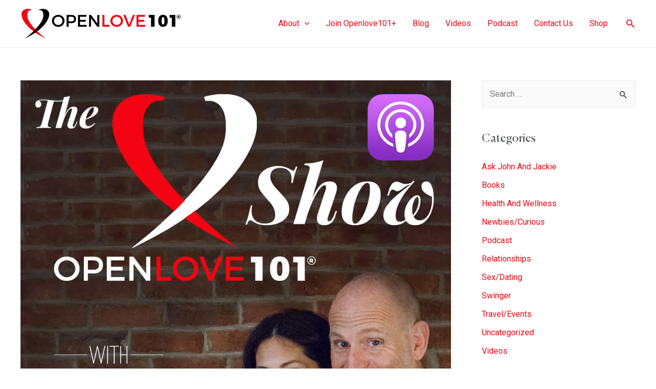

--- FILE ---
content_type: text/css
request_url: https://openlove101.com/wp-content/uploads/elementor/css/post-149.css?ver=1738088311
body_size: 676
content:
.elementor-149 .elementor-element.elementor-element-7ef60f1c{border-style:solid;border-width:3px 0px 0px 0px;border-color:var( --e-global-color-3ca6164 );transition:background 0.3s, border 0.3s, border-radius 0.3s, box-shadow 0.3s;padding:50px 0px 50px 0px;}.elementor-149 .elementor-element.elementor-element-7ef60f1c > .elementor-background-overlay{transition:background 0.3s, border-radius 0.3s, opacity 0.3s;}.elementor-149 .elementor-element.elementor-element-666cefb9 > .elementor-element-populated{margin:0% 20% 0% 0%;--e-column-margin-right:20%;--e-column-margin-left:0%;}.elementor-149 .elementor-element.elementor-element-24d82603{text-align:left;}.elementor-149 .elementor-element.elementor-element-24d82603 img{width:200px;}.elementor-149 .elementor-element.elementor-element-39d17cf{--grid-template-columns:repeat(0, auto);--icon-size:12px;--grid-column-gap:5px;--grid-row-gap:0px;}.elementor-149 .elementor-element.elementor-element-39d17cf .elementor-social-icon{--icon-padding:0.9em;}.elementor-149 .elementor-element.elementor-element-39d17cf > .elementor-widget-container{margin:30px 0px 0px 0px;}.elementor-149 .elementor-element.elementor-element-00334bf{columns:1;text-align:left;color:#1D1D1D;}.elementor-149 .elementor-element.elementor-element-1f4a013e .elementor-heading-title{color:var( --e-global-color-3ca6164 );font-size:18px;font-weight:500;}.elementor-149 .elementor-element.elementor-element-4426f50e .elementor-field-group{padding-right:calc( 10px/2 );padding-left:calc( 10px/2 );margin-bottom:10px;}.elementor-149 .elementor-element.elementor-element-4426f50e .elementor-form-fields-wrapper{margin-left:calc( -10px/2 );margin-right:calc( -10px/2 );margin-bottom:-10px;}.elementor-149 .elementor-element.elementor-element-4426f50e .elementor-field-group.recaptcha_v3-bottomleft, .elementor-149 .elementor-element.elementor-element-4426f50e .elementor-field-group.recaptcha_v3-bottomright{margin-bottom:0;}body.rtl .elementor-149 .elementor-element.elementor-element-4426f50e .elementor-labels-inline .elementor-field-group > label{padding-left:0px;}body:not(.rtl) .elementor-149 .elementor-element.elementor-element-4426f50e .elementor-labels-inline .elementor-field-group > label{padding-right:0px;}body .elementor-149 .elementor-element.elementor-element-4426f50e .elementor-labels-above .elementor-field-group > label{padding-bottom:0px;}.elementor-149 .elementor-element.elementor-element-4426f50e .elementor-field-type-html{padding-bottom:0px;}.elementor-149 .elementor-element.elementor-element-4426f50e .elementor-field-group .elementor-field, .elementor-149 .elementor-element.elementor-element-4426f50e .elementor-field-subgroup label{font-size:13px;}.elementor-149 .elementor-element.elementor-element-4426f50e .elementor-field-group:not(.elementor-field-type-upload) .elementor-field:not(.elementor-select-wrapper){background-color:#ffffff;border-color:#c9c9c9;border-radius:0px 0px 0px 0px;}.elementor-149 .elementor-element.elementor-element-4426f50e .elementor-field-group .elementor-select-wrapper select{background-color:#ffffff;border-color:#c9c9c9;border-radius:0px 0px 0px 0px;}.elementor-149 .elementor-element.elementor-element-4426f50e .elementor-field-group .elementor-select-wrapper::before{color:#c9c9c9;}.elementor-149 .elementor-element.elementor-element-4426f50e .elementor-button{font-family:"Roboto", Sans-serif;font-weight:700;text-transform:uppercase;border-radius:0px 0px 0px 0px;}.elementor-149 .elementor-element.elementor-element-4426f50e .e-form__buttons__wrapper__button-next{background-color:var( --e-global-color-3ca6164 );color:#ffffff;}.elementor-149 .elementor-element.elementor-element-4426f50e .elementor-button[type="submit"]{background-color:var( --e-global-color-3ca6164 );color:#ffffff;}.elementor-149 .elementor-element.elementor-element-4426f50e .elementor-button[type="submit"] svg *{fill:#ffffff;}.elementor-149 .elementor-element.elementor-element-4426f50e .e-form__buttons__wrapper__button-previous{color:#ffffff;}.elementor-149 .elementor-element.elementor-element-4426f50e .e-form__buttons__wrapper__button-next:hover{background-color:#B3030D;color:#ffffff;}.elementor-149 .elementor-element.elementor-element-4426f50e .elementor-button[type="submit"]:hover{background-color:#B3030D;color:#ffffff;}.elementor-149 .elementor-element.elementor-element-4426f50e .elementor-button[type="submit"]:hover svg *{fill:#ffffff;}.elementor-149 .elementor-element.elementor-element-4426f50e .e-form__buttons__wrapper__button-previous:hover{color:#ffffff;}.elementor-149 .elementor-element.elementor-element-4426f50e{--e-form-steps-indicators-spacing:20px;--e-form-steps-indicator-padding:30px;--e-form-steps-indicator-inactive-secondary-color:#ffffff;--e-form-steps-indicator-active-secondary-color:#ffffff;--e-form-steps-indicator-completed-secondary-color:#ffffff;--e-form-steps-divider-width:1px;--e-form-steps-divider-gap:10px;}.elementor-149 .elementor-element.elementor-element-6c7e4afd > .elementor-container{min-height:50px;}.elementor-149 .elementor-element.elementor-element-6c7e4afd > .elementor-container > .elementor-column > .elementor-widget-wrap{align-content:center;align-items:center;}.elementor-149 .elementor-element.elementor-element-6c7e4afd:not(.elementor-motion-effects-element-type-background), .elementor-149 .elementor-element.elementor-element-6c7e4afd > .elementor-motion-effects-container > .elementor-motion-effects-layer{background-color:#f4f4f4;}.elementor-149 .elementor-element.elementor-element-6c7e4afd{transition:background 0.3s, border 0.3s, border-radius 0.3s, box-shadow 0.3s;}.elementor-149 .elementor-element.elementor-element-6c7e4afd > .elementor-background-overlay{transition:background 0.3s, border-radius 0.3s, opacity 0.3s;}.elementor-149 .elementor-element.elementor-element-7e64339d{text-align:left;}.elementor-149 .elementor-element.elementor-element-7e64339d .elementor-heading-title{color:#7a7a7a;font-size:12px;font-weight:300;text-transform:uppercase;}.elementor-149 .elementor-element.elementor-element-78b359ba{text-align:right;}.elementor-149 .elementor-element.elementor-element-78b359ba .elementor-heading-title{color:#7a7a7a;font-size:12px;font-weight:300;text-transform:uppercase;}@media(max-width:1024px) and (min-width:768px){.elementor-149 .elementor-element.elementor-element-666cefb9{width:33%;}.elementor-149 .elementor-element.elementor-element-60ee4838{width:33%;}}@media(max-width:1024px){.elementor-149 .elementor-element.elementor-element-7ef60f1c{padding:30px 20px 30px 20px;}.elementor-149 .elementor-element.elementor-element-666cefb9 > .elementor-element-populated{margin:0% 10% 0% 0%;--e-column-margin-right:10%;--e-column-margin-left:0%;}.elementor-149 .elementor-element.elementor-element-6c7e4afd{padding:5px 20px 5px 20px;}}@media(max-width:767px){.elementor-149 .elementor-element.elementor-element-7ef60f1c{padding:30px 20px 30px 20px;}.elementor-149 .elementor-element.elementor-element-666cefb9{width:100%;}.elementor-149 .elementor-element.elementor-element-39d17cf .elementor-widget-container{text-align:center;}.elementor-149 .elementor-element.elementor-element-60ee4838 > .elementor-element-populated{margin:30px 0px 0px 0px;--e-column-margin-right:0px;--e-column-margin-left:0px;}.elementor-149 .elementor-element.elementor-element-7e64339d{text-align:center;}.elementor-149 .elementor-element.elementor-element-78b359ba{text-align:center;}}

--- FILE ---
content_type: text/css
request_url: https://openlove101.com/wp-content/uploads/elementor/css/post-64.css?ver=1728650942
body_size: 844
content:
.elementor-64 .elementor-element.elementor-element-306ef8e5 > .elementor-container{min-height:510px;}.elementor-64 .elementor-element.elementor-element-306ef8e5:not(.elementor-motion-effects-element-type-background), .elementor-64 .elementor-element.elementor-element-306ef8e5 > .elementor-motion-effects-container > .elementor-motion-effects-layer{background-image:url("https://large-pancake.flywheelsites.com/wp-content/uploads/2021/05/guide-cover.png");background-position:bottom center;background-repeat:no-repeat;background-size:56% auto;}.elementor-64 .elementor-element.elementor-element-306ef8e5{transition:background 0.3s, border 0.3s, border-radius 0.3s, box-shadow 0.3s;}.elementor-64 .elementor-element.elementor-element-306ef8e5 > .elementor-background-overlay{transition:background 0.3s, border-radius 0.3s, opacity 0.3s;}.elementor-64 .elementor-element.elementor-element-436c8ed8 > .elementor-element-populated{transition:background 0.3s, border 0.3s, border-radius 0.3s, box-shadow 0.3s;}.elementor-64 .elementor-element.elementor-element-436c8ed8 > .elementor-element-populated > .elementor-background-overlay{transition:background 0.3s, border-radius 0.3s, opacity 0.3s;}.elementor-64 .elementor-element.elementor-element-3bd8a6a8{text-align:center;}.elementor-64 .elementor-element.elementor-element-3bd8a6a8 .elementor-heading-title{color:#000000;font-family:"Canela", Sans-serif;font-weight:400;text-transform:uppercase;}.elementor-64 .elementor-element.elementor-element-3bd8a6a8 > .elementor-widget-container{margin:37px 0px 0px 0px;}.elementor-64 .elementor-element.elementor-element-2c995372:not(.elementor-motion-effects-element-type-background), .elementor-64 .elementor-element.elementor-element-2c995372 > .elementor-motion-effects-container > .elementor-motion-effects-layer{background-color:#000000;}.elementor-64 .elementor-element.elementor-element-2c995372{transition:background 0.3s, border 0.3s, border-radius 0.3s, box-shadow 0.3s;padding:30px 45px 30px 45px;}.elementor-64 .elementor-element.elementor-element-2c995372 > .elementor-background-overlay{transition:background 0.3s, border-radius 0.3s, opacity 0.3s;}.elementor-64 .elementor-element.elementor-element-2518e7d6{text-align:center;}.elementor-64 .elementor-element.elementor-element-2518e7d6 .elementor-heading-title{color:#ffffff;font-family:"Canela", Sans-serif;font-size:21px;text-transform:uppercase;}.elementor-64 .elementor-element.elementor-element-1f4d6bd4{text-align:center;color:#FFFFFF;font-size:15px;}.elementor-64 .elementor-element.elementor-element-1f4d6bd4 > .elementor-widget-container{margin:0px 0px 0px 0px;}.elementor-64 .elementor-element.elementor-element-6dcec971 .elementor-field-group{padding-right:calc( 10px/2 );padding-left:calc( 10px/2 );margin-bottom:10px;}.elementor-64 .elementor-element.elementor-element-6dcec971 .elementor-form-fields-wrapper{margin-left:calc( -10px/2 );margin-right:calc( -10px/2 );margin-bottom:-10px;}.elementor-64 .elementor-element.elementor-element-6dcec971 .elementor-field-group.recaptcha_v3-bottomleft, .elementor-64 .elementor-element.elementor-element-6dcec971 .elementor-field-group.recaptcha_v3-bottomright{margin-bottom:0;}body.rtl .elementor-64 .elementor-element.elementor-element-6dcec971 .elementor-labels-inline .elementor-field-group > label{padding-left:0px;}body:not(.rtl) .elementor-64 .elementor-element.elementor-element-6dcec971 .elementor-labels-inline .elementor-field-group > label{padding-right:0px;}body .elementor-64 .elementor-element.elementor-element-6dcec971 .elementor-labels-above .elementor-field-group > label{padding-bottom:0px;}.elementor-64 .elementor-element.elementor-element-6dcec971 .elementor-field-type-html{padding-bottom:0px;}.elementor-64 .elementor-element.elementor-element-6dcec971 .elementor-field-group .elementor-field, .elementor-64 .elementor-element.elementor-element-6dcec971 .elementor-field-subgroup label{font-family:"Roboto", Sans-serif;font-weight:400;}.elementor-64 .elementor-element.elementor-element-6dcec971 .elementor-field-group:not(.elementor-field-type-upload) .elementor-field:not(.elementor-select-wrapper){background-color:#ffffff;border-radius:0px 0px 0px 0px;}.elementor-64 .elementor-element.elementor-element-6dcec971 .elementor-field-group .elementor-select-wrapper select{background-color:#ffffff;border-radius:0px 0px 0px 0px;}.elementor-64 .elementor-element.elementor-element-6dcec971 .elementor-button{font-family:"Roboto", Sans-serif;font-weight:700;text-transform:uppercase;border-radius:0px 0px 0px 0px;}.elementor-64 .elementor-element.elementor-element-6dcec971 .e-form__buttons__wrapper__button-next{background-color:#F40412;color:#ffffff;}.elementor-64 .elementor-element.elementor-element-6dcec971 .elementor-button[type="submit"]{background-color:#F40412;color:#ffffff;}.elementor-64 .elementor-element.elementor-element-6dcec971 .elementor-button[type="submit"] svg *{fill:#ffffff;}.elementor-64 .elementor-element.elementor-element-6dcec971 .e-form__buttons__wrapper__button-previous{background-color:var( --e-global-color-3ca6164 );color:#ffffff;}.elementor-64 .elementor-element.elementor-element-6dcec971 .e-form__buttons__wrapper__button-next:hover{background-color:#C20510;color:#ffffff;}.elementor-64 .elementor-element.elementor-element-6dcec971 .elementor-button[type="submit"]:hover{background-color:#C20510;color:#ffffff;}.elementor-64 .elementor-element.elementor-element-6dcec971 .elementor-button[type="submit"]:hover svg *{fill:#ffffff;}.elementor-64 .elementor-element.elementor-element-6dcec971 .e-form__buttons__wrapper__button-previous:hover{color:#ffffff;}.elementor-64 .elementor-element.elementor-element-6dcec971 .elementor-message{font-family:"Roboto", Sans-serif;font-weight:400;}.elementor-64 .elementor-element.elementor-element-6dcec971 .elementor-message.elementor-message-success{color:#FFFFFF;}.elementor-64 .elementor-element.elementor-element-6dcec971 .elementor-message.elementor-message-danger{color:#FF0000;}.elementor-64 .elementor-element.elementor-element-6dcec971 .elementor-message.elementor-help-inline{color:#FFFFFF;}.elementor-64 .elementor-element.elementor-element-6dcec971{--e-form-steps-indicators-spacing:20px;--e-form-steps-indicator-padding:30px;--e-form-steps-indicator-inactive-primary-color:#FFFFFF;--e-form-steps-indicator-inactive-secondary-color:#ffffff;--e-form-steps-indicator-active-secondary-color:#ffffff;--e-form-steps-indicator-completed-secondary-color:#ffffff;--e-form-steps-divider-width:1px;--e-form-steps-divider-gap:10px;}#elementor-popup-modal-64 .dialog-message{width:640px;height:736px;align-items:flex-start;}#elementor-popup-modal-64{justify-content:center;align-items:center;pointer-events:all;background-color:rgba(0,0,0,.8);}#elementor-popup-modal-64 .dialog-close-button{display:flex;}#elementor-popup-modal-64 .dialog-widget-content{animation-duration:1.2s;border-style:solid;border-width:13px 13px 13px 13px;border-color:#fcb92c;box-shadow:2px 8px 23px 3px rgba(0,0,0,0.2);}@media(max-width:1024px){#elementor-popup-modal-64 .dialog-message{height:733px;}}@media(max-width:767px){.elementor-64 .elementor-element.elementor-element-306ef8e5 > .elementor-container{min-height:263px;}.elementor-64 .elementor-element.elementor-element-3bd8a6a8 .elementor-heading-title{font-size:53px;}.elementor-64 .elementor-element.elementor-element-3bd8a6a8 > .elementor-widget-container{margin:15px 0px 0px 0px;}.elementor-64 .elementor-element.elementor-element-2c995372{padding:20px 10px 20px 10px;}.elementor-64 .elementor-element.elementor-element-1f4d6bd4{font-size:12px;}#elementor-popup-modal-64 .dialog-message{width:314px;height:548px;}}/* Start custom CSS for text-editor, class: .elementor-element-1f4d6bd4 */.elementor-64 .elementor-element.elementor-element-1f4d6bd4 p {
    margin: 0;
}/* End custom CSS */
/* Start custom CSS for form, class: .elementor-element-6dcec971 */.elementor-64 .elementor-element.elementor-element-6dcec971 input[type=email] {
    padding: .5em !important;
}
.elementor-message-success {
    color: #fff !important;
}/* End custom CSS */